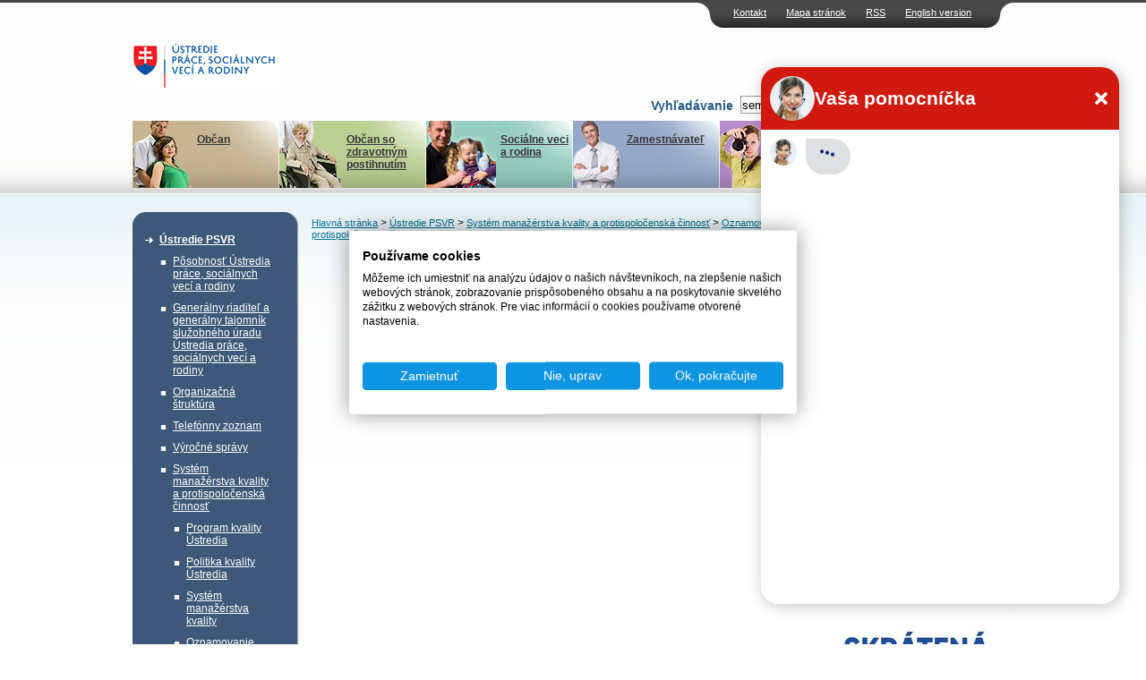

--- FILE ---
content_type: text/html; charset=UTF-8
request_url: https://www.upsvr.gov.sk/buxus/generate_page.php?page_id=1170020
body_size: 8819
content:
<!DOCTYPE html PUBLIC "-//W3C//DTD XHTML 1.0 Transitional//EN" "http://www.w3.org/TR/xhtml1/DTD/xhtml1-transitional.dtd">
<html xmlns="http://www.w3.org/1999/xhtml" xml:lang="sk" lang="sk">
	<head>
                            <!-- Google Tag Manager -->
            <script>(function(w,d,s,l,i){w[l]=w[l]||[];w[l].push({'gtm.start':
                        new Date().getTime(),event:'gtm.js'});var f=d.getElementsByTagName(s)[0],
                    j=d.createElement(s),dl=l!='dataLayer'?'&l='+l:'';j.async=true;j.src=
                    'https://www.googletagmanager.com/gtm.js?id='+i+dl;f.parentNode.insertBefore(j,f);
                })(window,document,'script','dataLayer','GTM-W5BSDJQM');</script>
            <!-- End Google Tag Manager -->
        
        <script type="text/javascript">var csrf = 'KpKs9hxDLMYU0dKni1HldNZkNbZIPnadYO8YbTl8';</script>
<title>ÚPSVaR</title>
<meta http-equiv="Content-Type" content="text/html; charset=utf-8" />
<meta http-equiv="Content-Language" content="sk" />
<meta name="Generator" content="BUXUS" />
<meta name="keywords" content="Oznamovanie protispoločenskej činnosti , Systém manažérstva kvality a protispoločenská činnosť, Ústredie PSVR" />
<meta name="robots" content="index, follow" />
<meta name="google-site-verification" content="eon8FzGDBqwvTrOW8xZKKBnI-FKIDEjdyVocssN1WoI" />
<link href="https://www.upsvr.gov.sk/buxus/docs/design/style.css?t=38?1656930801" media="screen" rel="stylesheet" type="text/css" />
<!--[if lte IE 7]><link href="https://www.upsvr.gov.sk/buxus/docs/design/ie7.css?t=38" media="screen" rel="stylesheet" type="text/css" /><![endif]-->
<!--[if lte IE 6]><link href="https://www.upsvr.gov.sk/buxus/docs/design/ie.css?t=38" media="screen" rel="stylesheet" type="text/css" /><![endif]-->
<link href="https://www.upsvr.gov.sk/buxus/docs/design/jquery-ui/smoothness/jquery-ui-1.10.3.custom.min.css" media="screen" rel="stylesheet" type="text/css" />
<link href="/buxus/images/design/favicon.ico" rel="favicon" type="image/x-icon" />
<link href="/buxus/images/design/favicon.ico" rel="icon" type="image/x-icon" />
<link href="/buxus/images/design/favicon.ico" rel="shortcut icon" type="image/x-icon" />
<link href="https://www.upsvr.gov.sk/buxus/docs/jscripts/fancybox/jquery.fancybox-1.3.4.css" media="screen" rel="stylesheet" type="text/css" />
<link href="https://www.upsvr.gov.sk/rss.html?page_id=189" rel="alternate" type="application/rss+xml" title="RSS - nové články" />

<script type="text/javascript" src="https://www.upsvr.gov.sk/buxus/docs/jscripts/jquery-1.10.2.min.js"></script>
<script type="text/javascript" src="https://code.jquery.com/jquery-migrate-1.2.1.min.js"></script>
<script type="text/javascript" src="https://www.upsvr.gov.sk/buxus/docs/jscripts/jquery-ui/minified/jquery-ui.min.js"></script>
<script type="text/javascript" src="https://www.upsvr.gov.sk/buxus/docs/jscripts/scripts.js?1384440922"></script>
<script type="text/javascript" src="/buxus/assets/js-legacy/search.js"></script>
<script type="text/javascript" src="https://www.upsvr.gov.sk/buxus/docs/jscripts/eurocalc.js"></script>
<script type="text/javascript" src="https://www.upsvr.gov.sk/buxus/docs/jscripts/jquery-ui/minified/jquery.ui.core.min.js"></script>
<script type="text/javascript" src="https://www.upsvr.gov.sk/buxus/docs/jscripts/jquery-ui/minified/jquery.ui.datepicker.min.js"></script>
<script type="text/javascript" src="https://www.upsvr.gov.sk/buxus/docs/jscripts/jquery-ui/minified/i18n/jquery.ui.datepicker-sk.min.js"></script>
<script type="text/javascript" src="https://www.upsvr.gov.sk/buxus/docs/jscripts/jquery-ui/minified/jquery.ui.autocomplete.min.js"></script>
<script type="text/javascript" src="https://www.upsvr.gov.sk/buxus/docs/jscripts/swfupload.js"></script>
<script type="text/javascript" src="https://www.upsvr.gov.sk/buxus/docs/jscripts/swfupload.queue.js"></script>
<script type="text/javascript" src="https://www.upsvr.gov.sk/buxus/docs/jscripts/fileprogress.js"></script>
<script type="text/javascript" src="https://www.upsvr.gov.sk/buxus/docs/jscripts/jquery.tools.js"></script>
<script type="text/javascript" src="https://www.upsvr.gov.sk/buxus/docs/jscripts/fancybox/jquery.easing-1.3.pack.js"></script>
<script type="text/javascript" src="https://www.upsvr.gov.sk/buxus/docs/jscripts/fancybox/jquery.mousewheel-3.0.4.pack.js"></script>
<script type="text/javascript" src="https://www.upsvr.gov.sk/buxus/docs/jscripts/fancybox/jquery.fancybox-1.3.4.pack.js"></script>
<script type="text/javascript" src="https://www.upsvr.gov.sk/buxus/docs/js/plupload-3.1.2/js/plupload.full.min.js"></script>
        <script type="text/javascript">
            $(document).ready(function() {
                // Creating custom :external selector
                $.expr[':'].external = function(obj){
                    var ret = !obj.href.match(/^mailto\:/)
                        && !obj.href.match(/^javascript\:/)
                        && ((obj.hostname != location.hostname) || obj.href.match(/target=_blank/))
                        && !obj.href.match(/urad=/)
                        && obj.hostname != 'www.upsvar.sk'
                        && obj.hostname != 'www.upsvr.gov.sk'
                        && obj.href;
                    if($(obj).hasClass('target-blank')) return(true);
                    if($(obj).hasClass('target-this')) return(false);
                    return (ret);
                };

                $('a:external').addClass('external');
                // ||
                $('a.external').attr('target', '_blank');
                $('a.external').attr('href', function () {  return ($(this).attr('href').replace('&target=_blank', '')); });

                $('a.external').each(function() {
                    var a = $(this);
                    if(a.attr('title') && a.attr('title').length) {
                        a.attr('title', a.attr('title') + ' - Externý odkaz na ' + a.attr('href').replace('?target=_blank', ''));
                    }
                    else {
                        a.attr('title', 'Externý odkaz na ' + a.attr('href').replace('?target=_blank', ''));
                    }
                });

                $(".show-tooltip").tooltip({ position: "top center", predelay:200, effect: 'slide'});
            });
        </script>
        <!-- page_id=1170020 -->
 </head>
 <body>
     <!-- Google Tag Manager (noscript) -->
     <noscript><iframe src="https://www.googletagmanager.com/ns.html?id=GTM-W5BSDJQM"
                       height="0" width="0" style="display:none;visibility:hidden"></iframe></noscript>
     <!-- End Google Tag Manager (noscript) -->
 <div id="frame">
		<div id="top_navi">
    	<ul class="float_right">
						<li><a href="https://www.upsvr.gov.sk/kontakt.html?page_id=233" title="Kontakt">Kontakt</a></li>
								<li><a href="https://www.upsvr.gov.sk/mapa-stranok.html?page_id=241" title="Mapa stránok">Mapa stránok</a></li>
								<li><a href="https://www.upsvr.gov.sk/rss.html?page_id=189" title="RSS">RSS</a></li>
						
		<li><a href="https://www.upsvr.gov.sk/volne-pracovne-miesta/narodny-projekt-integrovany-pristup-k-vykonu-socialnej-prace-zamestnancami-uradov-prace-socialnych-veci-a-rodiny-ii.html?page_id=1262908&lang=en" title="Language version">English version</a></li>		
		
		</ul>
 	</div>				

  <div class="invisible"><a href="#content_start" >Preskočiť navigáciu</a></div>
 	<div id="logo">
 	  <div id="logo_inner">
      <a href="https://www.upsvr.gov.sk/" title="Hlavná stránka"><img src="/buxus/images/design/main_logo.gif" class="float_left" alt="Ústredie práce, sociálnych vecí a rodiny" /></a>
      	<script type="text/javascript">
	$(function() {
		$(".phone-line[title]").tooltip({ position: "bottom center", predelay:200, effect: 'slide'});
	});
	</script>
        		<div style="clear: both;"></div>
        <div style="clear: both;"></div>
		<form method="get" id="form" class="search-form ustredie" action="https://www.upsvr.gov.sk/vysledky-vyhladavania.html?page_id=242" id="search-form">
            <input type="hidden" name="_token" value="KpKs9hxDLMYU0dKni1HldNZkNbZIPnadYO8YbTl8" />
	   		<div id="search_box" class="float_right">
	          	<div class="float_right">
					<input type="text" class="search_width float_left" name="search" id="q" autocomplete="off" value="sem napíšte hľadaný výraz" onblur="return changeColorBack(this);" onfocus="return changeColor(this);"/>
	            	<input type="image" style="float: left;" src="/buxus/images/design/search_button.gif" value="Hľadaj" alt="Hľadaj" title="Hľadaj" class="submit_image" />
				</div>
	        	<div class="float_right" style="padding: 3px;">
	            	<label for="q">Vyhľadávanie</label>
	        	</div>
			</div>
			<div style="clear: both;"></div>
			<div id="search-suggest">
				<div id="search-suggest-top"></div>
				<div id="search-suggest-content">
					<hr />
					<a class="suggest-footer-link" href="#" onclick="$('#form').submit();return(false);">Všetky výsledky <strong>výrazu "fil"</strong> v počte <strong>0</strong></a>
				</div>
				<div id="search-suggest-bottom"></div>
			</div>
		</form>



   	</div>
 	</div>
  <br class="new_float_line" />

  <div id="contentheader">
  		<div id="header_bottom">
		<ul class="float_left">
							<li class="main_menu_li_1" title="menu_1"><a style="background: url('/buxus/images/design/banners/image_235_82_v1.jpeg') no-repeat top right;" href="https://www.upsvr.gov.sk/obcan.html?page_id=235"><img src="https://www.upsvr.gov.sk/buxus/docs/design/banners/family_deco.jpg" alt="Občan" /><br />Občan</a></li>
								<li class="main_menu_li_2" title="menu_2"><a style="background: url('/buxus/images/design/banners/image_236_82_v1.jpeg') no-repeat top right;" href="https://www.upsvr.gov.sk/obcan-so-zdravotnym-postihnutim.html?page_id=236"><img src="https://www.upsvr.gov.sk/buxus/docs/design/banners/disabled_deco.jpg" alt="Občan so zdravotným postihnutím" /><br />Občan so zdravotným postihnutím</a></li>
								<li class="main_menu_li_3" title="menu_3"><a style="background: url('/buxus/images/design/banners/image_237_82_v1.jpeg') no-repeat top right;" href="https://www.upsvr.gov.sk/socialne-veci-a-rodina-2.html?page_id=237"><img src="https://www.upsvr.gov.sk/buxus/docs/design/banners/social_deco.jpg" alt="Sociálne veci a rodina" /><br />Sociálne veci a rodina</a></li>
								<li class="main_menu_li_4" title="menu_4"><a style="background: url('/buxus/images/design/banners/image_238_82_v1.jpeg') no-repeat top right;" href="https://www.upsvr.gov.sk/zamestnavatel.html?page_id=238"><img src="https://www.upsvr.gov.sk/buxus/docs/design/banners/employer_deco.jpg" alt="Zamestnávateľ" /><br />Zamestnávateľ</a></li>
								<li class="main_menu_li_5" title="menu_5"><a style="background: url('/buxus/images/design/banners/image_239_82_v1.jpeg') no-repeat top right;" href="https://www.upsvr.gov.sk/media.html?page_id=239"><img src="https://www.upsvr.gov.sk/buxus/docs/design/banners/media_deco.jpg" alt="Médiá" /><br />Médiá</a></li>
							</ul>
    </div>
    
    					<div class="main_div" id="menu_1" style="z-index:100; background: url('/buxus/images/design/banners/image_235_86_v1.gif') no-repeat top right;">
    		<a href="https://www.upsvr.gov.sk/obcan.html?page_id=235"><img src="https://www.upsvr.gov.sk/buxus/docs/design/banners/family_deco.jpg" alt="Občan" /><br /><b>Občan</b><br /><span><p>Evidencia na úrade (ako, kde a kedy sa zaevidovať), aké informácie poskytuje úrad uchádzačovi o zamestnanie.</p></span></a>
    	</div>
							<div class="main_div" id="menu_2" style="z-index:100; background: url('/buxus/images/design/banners/image_236_86_v1.gif') no-repeat top right;">
    		<a href="https://www.upsvr.gov.sk/obcan-so-zdravotnym-postihnutim.html?page_id=236"><img src="https://www.upsvr.gov.sk/buxus/docs/design/banners/disabled_deco.jpg" alt="Občan so zdravotným postihnutím" /><br /><b>Občan so zdravotným postihnutím</b><br /><span><p>Integrovaná posudková činnosť, parkovacie preukazy, preukazy ZŤP, peňažné príspevky na kompenzáciu, poradenské informačné centrá.</p></span></a>
    	</div>
							<div class="main_div" id="menu_3" style="z-index:100; background: url('/buxus/images/design/banners/image_237_86_v1.gif') no-repeat top right;">
    		<a href="https://www.upsvr.gov.sk/socialne-veci-a-rodina-2.html?page_id=237"><img src="https://www.upsvr.gov.sk/buxus/docs/design/banners/social_deco.jpg" alt="Sociálne veci a rodina" /><br /><b>Sociálne veci a rodina</b><br /><span><p>Finančné príspevky, problémy v rodine, neúplná rodina, profesionálna rodina.</p></span></a>
    	</div>
							<div class="main_div" id="menu_4" style="z-index:100; background: url('/buxus/images/design/banners/image_238_86_v1.gif') no-repeat top right;">
    		<a href="https://www.upsvr.gov.sk/zamestnavatel.html?page_id=238"><img src="https://www.upsvr.gov.sk/buxus/docs/design/banners/employer_deco.jpg" alt="Zamestnávateľ" /><br /><b>Zamestnávateľ</b><br /><span>Nahlasovanie voľných pracovných miest,&nbsp;zamestnávanie občanov so ZP, hromadné prepúšťanie.&nbsp; 
</span></a>
    	</div>
							<div class="main_div" id="menu_5" style="z-index:100; background: url('/buxus/images/design/banners/image_239_86_v1.gif') no-repeat top right;">
    		<a href="https://www.upsvr.gov.sk/media.html?page_id=239"><img src="https://www.upsvr.gov.sk/buxus/docs/design/banners/media_deco.jpg" alt="Médiá" /><br /><b>Médiá</b><br /><span><p>Informačný servis pre médiá, najčastejšie témy, otázky, odpovede, fotografie a materiály na stiahnutie.</p></span></a>
    	</div>
			    
    				
                  </div>

  <div id="contentleft">
    <div id="content_left_inner">
      <div class="top_space">&nbsp;</div>
        										
                    <div class="sidebox">
    <div class="boxhead"><div>&nbsp;</div></div>
    <div class="boxbody">
    <div>
	<ul id="main_menu_list">
						<li class="active">
				<a href="https://www.upsvr.gov.sk/ustredie-psvr.html?page_id=211" >Ústredie PSVR</a>
				<ul class="submenu">
															<li>
							<a href="https://www.upsvr.gov.sk/ustredie-psvr/posobnost-ustredia-prace-socialnych-veci-a-rodiny.html?page_id=186012" title="Pôsobnosť Ústredia práce, sociálnych vecí a rodiny">Pôsobnosť Ústredia práce, sociálnych vecí a rodiny</a>
						</li>
																				<li>
							<a href="https://www.upsvr.gov.sk/ustredie-psvr/generalny-riaditel-a-generalny-tajomnik-sluzobneho-uradu-ustredia-prace-socialnych-veci-a-rodiny.html?page_id=216" title="Generálny riaditeľ a generálny tajomník služobného úradu Ústredia práce, sociálnych vecí a rodiny">Generálny riaditeľ a generálny tajomník služobného úradu Ústredia práce, sociálnych vecí a rodiny</a>
						</li>
																				<li>
							<a href="https://www.upsvr.gov.sk/ustredie-psvr/organizacna-struktura.html?page_id=1338" title="Organizačná štruktúra">Organizačná štruktúra</a>
						</li>
																				<li>
							<a href="https://www.upsvr.gov.sk/kontakt.html?page_id=233&target=_blank" title="Telefónny zoznam">Telefónny zoznam</a>
						</li>
																				<li>
							<a href="https://www.upsvr.gov.sk/ustredie-psvr/vyrocne-spravy.html?page_id=502039" title="Výročné správy">Výročné správy</a>
						</li>
														  <!--  && $second_level_item->getProperties()->getProperty('page_id')==GetProperty('page_id')-->
						<li class="active">
							<a href="https://www.upsvr.gov.sk/ustredie-psvr/system-manazerstva-kvality-a-protispolocenska-cinnost.html?page_id=1170008" title="Systém manažérstva kvality a protispoločenská činnosť">Systém manažérstva kvality a protispoločenská činnosť</a>
							<ul class="submenu2">
																								<li><a href="https://www.upsvr.gov.sk/ustredie-psvr/system-manazerstva-kvality-a-protispolocenska-cinnost/program-kvality-ustredia.html?page_id=1197557" title="Program kvality Ústredia">Program kvality Ústredia</a></li>
																																<li><a href="https://www.upsvr.gov.sk/ustredie-psvr/system-manazerstva-kvality-a-protispolocenska-cinnost/politika-kvality-ustredia.html?page_id=1170121" title="Politika kvality Ústredia">Politika kvality Ústredia</a></li>
																																<li><a href="https://www.upsvr.gov.sk/ustredie-psvr/system-manazerstva-kvality-a-protispolocenska-cinnost/system-manazerstva-kvality.html?page_id=1170010" title="Systém manažérstva kvality">Systém manažérstva kvality</a></li>
																																<li class="active"><a href="https://www.upsvr.gov.sk/ustredie-psvr/system-manazerstva-kvality-a-protispolocenska-cinnost/oznamovanie-protispolocenskej-cinnosti.html?page_id=1170018" title="Oznamovanie protispoločenskej činnosti ">Oznamovanie protispoločenskej činnosti</a></li>
																						</ul>
						</li>
														</ul>
				</li>
								<li>
				<a href="https://www.upsvr.gov.sk/urady-psvr.html?page_id=215" >Úrady PSVR</a>
			</li>
							<li>
				<a href="https://www.upsvr.gov.sk/socialne-veci-a-rodina.html?page_id=212" >Sociálne veci a rodina</a>
			</li>
							<li>
				<a href="https://www.upsvr.gov.sk/sluzby-zamestnanosti.html?page_id=213" >Služby zamestnanosti</a>
			</li>
							<li>
				<a href="https://www.upsvr.gov.sk/zaruky-pre-mladych.html?page_id=482966" >Záruky pre mladých</a>
			</li>
							<li>
				<a href="https://www.upsvr.gov.sk/volne-pracovne-miesta.html?page_id=12925" >Voľné pracovné miesta</a>
			</li>
							<li>
				<a href="https://www.upsvr.gov.sk/zariadenia-socialnopravnej-ochrany-deti-a-socialnej-kurately.html?page_id=123887" >Zariadenia sociálnoprávnej ochrany detí a sociálnej kurately </a>
			</li>
							<li>
				<a href="https://www.upsvr.gov.sk/eures.html?page_id=13140" >EURES</a>
			</li>
							<li>
				<a href="https://www.pesnetwork.eu/sk/?target=_blank" >PES Network</a>
			</li>
							<li>
				<a href="https://www.upsvr.gov.sk/nastroje-na-prepojenie-europy-cef-system-eessi.html?page_id=844550" >Nástroje na prepojenie Európy (CEF)/Systém EESSI</a>
			</li>
							<li>
				<a href="https://www.upsvr.gov.sk/europsky-socialny-fond.html?page_id=214" >Európsky sociálny fond</a>
			</li>
							<li>
				<a href="https://www.upsvr.gov.sk/operacny-program-potravinovej-a-zakladnej-materialnej-pomoci-2014-2020.html?page_id=530818" >Operačný program potravinovej a základnej materiálnej pomoci  2014 – 2020</a>
			</li>
							<li>
				<a href="https://www.upsvr.gov.sk/integrovany-regionalny-operacny-program-2014-2020.html?page_id=831509" >Integrovaný regionálny operačný program 2014 - 2020</a>
			</li>
							<li>
				<a href="https://www.upsvr.gov.sk/operacny-program-kvalita-zivotneho-prostredia.html?page_id=831747" >Operačný program Kvalita životného prostredia</a>
			</li>
							<li>
				<a href="https://www.upsvr.gov.sk/narodne-projekty-oznamenia-o-moznosti-predkladania-ziadosti-o-poskytnutie-financneho-prispevku.html?page_id=525142" >Národné projekty - Oznámenia o možnosti predkladania žiadostí o poskytnutie finančného príspevku </a>
			</li>
							<li>
				<a href="https://www.upsvr.gov.sk/statistiky.html?page_id=1247" >Štatistiky</a>
			</li>
							<li>
				<a href="https://www.upsvr.gov.sk/zverejnovanie-zmluv-faktur-aobjednavok.html?page_id=29549" >Zverejňovanie zmlúv, faktúr a objednávok</a>
			</li>
							<li>
				<a href="https://www.upsvr.gov.sk/profil-verejneho-obstaravatela.html?page_id=143436" >Profil verejného obstarávateľa</a>
			</li>
							<li>
				<a href="https://www.upsvr.gov.sk/sprava-majetku.html?page_id=297043" >Správa majetku</a>
			</li>
			</ul>
	</div>
    </div>
    </div>
	
        
      <br class="new_float_line" />
      
                            <div class="sidebox3 grey-box-left">
                    <div class="boxhead3"><div><h2>Chcem podať podnet</h2></div></div>
                    <div class="boxbody3">
                                                <p style="text-align:right">
                            <a href="https://www.upsvr.gov.sk/chcem-podat-podnet.html?page_id=1587"><img src="/buxus/images/design/more_button.gif" alt="viac" /></a></p>
                    </div>
                </div>
                <br class="new_float_line" />
                <br class="new_float_line" />

                <div class="sidebox3 grey-box-left">
                    <div class="boxhead3"><div><h2>Chcem sa poradiť</h2></div></div>
                    <div class="boxbody3">
                                                <p style="text-align:right">
                            <a href="https://www.upsvr.gov.sk/kontakt.html?page_id=233"><img src="/buxus/images/design/more_button.gif" alt="viac" /></a></p>
                    </div>
                </div>
                <br class="new_float_line" />
                <br class="new_float_line" />
            
                                    																								            																															<div class="sidebox2">
				<div class="boxhead2"><h2>Užitočné dokumenty</h2></div>
        		<div class="boxbody2">
				<ul class="second_menu_list">
				<li><a href="https://www.upsvr.gov.sk/vzory-ziadosti-v-slovenskom-jazyku-a-inych-jazykoch.html?page_id=282" title="Vzory žiadostí v slovenskom jazyku a iných jazykoch">Vzory žiadostí v slovenskom jazyku a iných jazykoch</a></li><li><a href="https://www.upsvr.gov.sk/pravne-predpisy.html?page_id=283" title="Právne predpisy">Právne predpisy</a></li>				</ul>
				</div>
				</div>
			

      <br class="new_float_line" />
                                          													            													            																				<div class="sidebox2">
				<div class="boxhead2"><h2>Užívateľský servis</h2></div>
        		<div class="boxbody2">
          		<ul class="second_menu_list">
				<li><a href="https://www.upsvr.gov.sk/slobodny-pristup-k-informaciam.html?page_id=243" title="Slobodný prístup k informáciám">Slobodný prístup k informáciám</a></li><li><a href="http://www.upsvar.sk/ustredie-psvr/generalny-riaditel-ustredia-prace-socialnych-veci-a-rodiny/ochrana-osobnych-udajov.html?page_id=186015" title="Ochrana osobných údajov">Ochrana osobných údajov</a></li><li><a href="http://www.upsvr.gov.sk/ustredie-psvr/integrovany-manazersky-system/system-manazerstva-proti-korupcii/oznamovanie-protispolocenskej-a-korupcnej-cinnosti.html?page_id=1170029" title="Oznamovanie protispoločenskej činnosti">Oznamovanie protispoločenskej činnosti</a></li>				</ul>
				</div>
				</div>
			
      <br class="new_float_line" />
                	                        													            													            													            													            																				<div class="sidebox2">
				<div class="boxhead2"><h2>Naše registre</h2></div>
        		<div class="boxbody2">
          		<ul class="second_menu_list">
				<li><a href="https://www.upsvr.gov.sk/sluzby-zamestnanosti/nestatne-sluzby-zamestnanosti/sprostredkovanie-zamestnania-za-uhradu.html?page_id=13025" title="Sprostredkovatelia zamestnania za úhradu">Sprostredkovatelia zamestnania za úhradu</a></li><li><a href="https://www.upsvr.gov.sk/sluzby-zamestnanosti/nestatne-sluzby-zamestnanosti/agentury-podporovaneho-zamestnavania.html?page_id=13042" title="Agentúry podporovaného zamestnávania">Agentúry podporovaného zamestnávania</a></li><li><a href="https://www.upsvr.gov.sk/sluzby-zamestnanosti/nestatne-sluzby-zamestnanosti/agentury-docasneho-zamestnavania.html?page_id=13034" title="Agentúry dočasného zamestnávania">Agentúry dočasného zamestnávania</a></li><li><a href="https://www.upsvr.gov.sk/sluzby-zamestnanosti/informacie-pre-zamestnavatela/socialne-podniky-pracovnej-integracie.html?page_id=12977" title="Sociálne podniky">Sociálne podniky</a></li><li><a href="https://www.upsvr.gov.sk/sluzby-zamestnanosti/nastroje-aktivnych-opatreni-trhu-prace/podpora-zamestnavania-obcanov-so-zdravotnym-postihnutim/55-chranena-dielna-a-chranene-pracovisko.html?page_id=13312" title="Chránené dielne a chránené pracoviská">Chránené dielne a chránené pracoviská</a></li>				</ul>
				</div>
				</div>
			
      <br class="new_float_line" />
      <br class="new_float_line" />

	      			<p class="align_center">
			<a href="http://www.eures.sk" title="EURES"><img class="banners" src="/buxus/images/banners/banner_EURESupraveny1.jpg" alt="EURES" /></a>
		</p>	
			<p class="align_center">
			<a href="http://www.dobrovolnictvo.sk" title="DOBROVOĽNÍCTVO.SK"><img class="banners" src="/buxus/images/banners/dobrovolnictvoSK.png" alt="DOBROVOĽNÍCTVO.SK" /></a>
		</p>	
			<p class="align_center">
			<a href="https://zastavmenasilie.sk/" title="Národná non-stop linka pre ženy zažívajúce násilie 0800 212 212"><img class="banners" src="/buxus/images/banners/Bez_nazvu_4.png" alt="Národná non-stop linka pre ženy zažívajúce násilie 0800 212 212" /></a>
		</p>	
			<p class="align_center">
			<a href="http://www.detstvobeznasilia.gov.sk/" title="Detstvo bez násilia"><img class="banners" src="/buxus/images/banners/dedd.PNG" alt="Detstvo bez násilia" /></a>
		</p>	
			<p class="align_center">
			<a href="http://www.cipc.gov.sk/?target=_blank" title="Centrum pre medzinárodnoprávnu ochranu detí a mládeže"><img class="banners" src="/buxus/images/banners/CIPC_logo2.png" alt="Centrum pre medzinárodnoprávnu ochranu detí a mládeže" /></a>
		</p>	
			<p class="align_center">
			<a href="https://www.employment.gov.sk/sk/" title="Ministerstvo práce, sociálnych vecí a rodiny Slovenskej republiky"><img class="banners" src="/buxus/images/banners/mpsvr_2.png" alt="Ministerstvo práce, sociálnych vecí a rodiny Slovenskej republiky" /></a>
		</p>	
			<p class="align_center">
			<a href="https://www.ip.gov.sk/" title="Národný inšpektorát práce"><img class="banners" src="/buxus/images/banners/NIP.png" alt="Národný inšpektorát práce" /></a>
		</p>	
			<p class="align_center">
			<a href="https://www.socpoist.sk/" title="Sociálna poisťovňa"><img class="banners" src="/buxus/images/banners/Socialna_poistovna_4.jpg" alt="Sociálna poisťovňa" /></a>
		</p>	
			<p class="align_center">
			<a href="https://www.upsvr.gov.sk/buxus/docs/download/Zoznam_emailovych_adries_prveho_kontaktu.pdf" title=""><img class="banners" src="/buxus/images/banners/upsvr_banner_zachran_dieta_168x44_08-2024_2.png" alt="" /></a>
		</p>	
	    </div>
  </div>
  <div class="invisible"><a name="content_start">Obsah</a></div>

  <div id="contentcenter">
      <div class="top_space">&nbsp;</div>
                		<div id="navi">
													<a href="https://www.upsvr.gov.sk/" title="Hlavná stránka">Hlavná stránka</a>
																						&gt; <a href="https://www.upsvr.gov.sk/ustredie-psvr.html?page_id=211" title="Ústredie PSVR">Ústredie PSVR</a>
						
																						&gt; <a href="https://www.upsvr.gov.sk/ustredie-psvr/system-manazerstva-kvality-a-protispolocenska-cinnost.html?page_id=1170008" title="Systém manažérstva kvality a protispoločenská činnosť">Systém manažérstva kvality a protispoločenská činnosť</a>
						
																						&gt; <a href="https://www.upsvr.gov.sk/ustredie-psvr/system-manazerstva-kvality-a-protispolocenska-cinnost/oznamovanie-protispolocenskej-cinnosti.html?page_id=1170018" title="Oznamovanie protispoločenskej činnosti ">Oznamovanie protispoločenskej činnosti</a>
						
							
            
		</div>
					      
	  		  <div class="homepage_sub">	  		  <div class="homepage_side_inner">
		  	<!--PRINT_THIS_BEGIN-->	      		<h1 class="title"></h1>
	
    	    
					<!-- #content_list:BEGIN //-->
										<div id="content_list">
						
						<div style="clear: both; margin-bottom: 15px;"> </div>
						
						<div class="photo-gallery">
																								</div>
						<div style="clear: both;"> </div>
						
					</div>
					                    <!-- #content_list:END //-->
					
	
	<br /><br />
	<p class="homepage_box_info">
		&nbsp;	</p>

			
              	      	<!--PRINT_THIS_END-->	      			  		<p class="subpage_print"><strong><a href="Javascript:document.print_form.submit();" title="Tlačiť">Tlačiť</a></strong></p>
		  			  </div>
	  </div>
  </div>

    <div id="contentright">
	<div class="top_space">&nbsp;</div>
    

            <div class="sidebox3 no-background" style="text-align: center; margin-bottom:8px;">
                                            <a href="http://www.upsvr.gov.sk/obcan-so-zdravotnym-postihnutim/obcan-so-zdravotnym-postihnutim/kedy-sa-povazujem-za-tzp.html?page_id=308605" class="" title=""  target="_blank">
                    <img src="/buxus/images/cache/right_box_ustredie_image/KGR/IPC_maly.jpg" alt="" />
                </a>
                    </div>
                <div class="sidebox3 no-background" style="text-align: center; margin-bottom:8px;">
                                            <a href="http://www.eures.sk/eu4socialsecurity-vase-prava-v-oblasti-socialneho-zabezpecenia/" class="" title=""  target="_blank">
                    <img src="/buxus/images/cache/right_box_ustredie_image/banners/EU4SocialSecurity500.jpg" alt="" />
                </a>
                    </div>
                <div class="sidebox3 no-background" style="text-align: center; margin-bottom:8px;">
                                            <a href="http://www.skratenapraca.gov.sk" class="" title=""  target="_blank">
                    <img src="/buxus/images/cache/right_box_ustredie_image/banners/skratena_praca-stvorec2.jpg" alt="" />
                </a>
                    </div>
                <div class="sidebox3 no-background" style="text-align: center; margin-bottom:8px;">
                                            <a href="http://www.upsvr.gov.sk/narodne-projekty-oznamenia-o-moznosti-predkladania-ziadosti-o-poskytnutie-financneho-prispevku.html?page_id=525142" class="" title=""  target="_blank">
                    <img src="/buxus/images/cache/right_box_ustredie_image/banners/upsvr_narodne_projekty_banner_online_02-2024_500x500_1.jpg" alt="" />
                </a>
                    </div>
                <div class="sidebox3 no-background" style="text-align: center; margin-bottom:8px;">
                                            <a href="http://viacakonick.gov.sk" class="target-blank" title=""  target="_blank">
                    <img src="/buxus/images/cache/right_box_ustredie_image/banners/Nasilie_banner_500x500px_06_215.jpg" alt="" />
                </a>
                    </div>
                <div class="sidebox3 no-background" style="text-align: center; margin-bottom:8px;">
                                            <a href="http://pkp.gov.sk/" class="" title=""  target="_blank">
                    <img src="/buxus/images/cache/right_box_ustredie_image/banners/upsvr_pkp_banner_web_02-2025_v2_500x500-FINAL.jpg" alt="" />
                </a>
                    </div>
                <div class="sidebox3 no-background" style="text-align: center; margin-bottom:8px;">
                                            <a href="http://www.upsvr.gov.sk/social-affairs-and-family/socialne-veci/prispevok-na-zvysenu-splatku-uveru-na-byvanie.html?page_id=1321127" class="" title=""  target="_blank">
                    <img src="/buxus/images/cache/right_box_ustredie_image/banners/Hypo_500x500_C.jpg" alt="" />
                </a>
                    </div>
                <div class="sidebox3 no-background" style="text-align: center; margin-bottom:8px;">
                                            <a href="http://www.upsvr.gov.sk/vzory-ziadosti-v-slovenskom-jazyku-a-inych-jazykoch/vzory-ziadosti-pre-oblast-socialnych-veci-a-rodiny/rodicovsky-prispevok-aj-pre-rodicov-deti-ktore-neprijali-v-spadovych-materskych-skolach.html?page_id=1272586" class="" title=""  target="_blank">
                    <img src="/buxus/images/cache/right_box_ustredie_image/banners/banner_500x500_rod_prispevok_E-1.jpg" alt="" />
                </a>
                    </div>
                <div class="sidebox3 no-background" style="text-align: center; margin-bottom:8px;">
                                            <a href="http://www.upsvr.gov.sk/socialne-veci-a-rodina/socialne-veci/pomoc-v-hmotnej-nudzi-a-statne-socialne-davky/dotacie-pre-deti-na-stravu-a-skolske-potreby.html?page_id=964373" class="" title=""  target="_blank">
                    <img src="/buxus/images/cache/right_box_ustredie_image/KGR/dotacia_na_stravu_-_banner_-_500x500.png" alt="" />
                </a>
                    </div>
                <div class="sidebox3 no-background" style="text-align: center; margin-bottom:8px;">
                                            <a href="http://www.upsvr.gov.sk/sluzby-zamestnanosti/aktuality/eu-talent-pool-pomaha-ukrajincom-pri-hladani-prace-v-europskej-unii.html?page_id=1258902" class="" title=""  target="_blank">
                    <img src="/buxus/images/cache/right_box_ustredie_image/EU_Talent_Pool_500_x_500_pxl.png" alt="" />
                </a>
                    </div>
                <div class="sidebox3 no-background" style="text-align: center; margin-bottom:8px;">
                                            <a href="https://www.upsvr.gov.sk/media/medialne-spravy/uzitocne-informacie-pre-obcanov-ukrajiny-korisna-informacia-dla-gromadan-ukraini-useful-information-for-citizens-of-ukraine.html?page_id=1159972" class="" title="" >
                    <img src="/buxus/images/cache/right_box_ustredie_image/banners/Informacie_pre_obcanov_UA_500x500px_SK_UA.jpg" alt="" />
                </a>
                    </div>
                <div class="sidebox3 no-background" style="text-align: center; margin-bottom:8px;">
                                            <a href="http://www.sluzbyzamestnanosti.gov.sk/" class="" title="Voľné pracovné miesta"  target="_blank">
                    <img src="/buxus/images/cache/right_box_ustredie_image/banners/Sluzby_20zamestnanosti_20Logo_20SK-UA_20V2-stvorec_novy.png" alt="Voľné pracovné miesta" />
                </a>
                    </div>
                <div class="sidebox3 no-background" style="text-align: center; margin-bottom:8px;">
                                            <a href="https://www.upsvr.gov.sk/ustredie-psvr/system-manazerstva-kvality-a-protispolocenska-cinnost.html?page_id=1170008" class="" title="ISO 9001" >
                    <img src="/buxus/images/cache/right_box_ustredie_image/banners/Certicom_znacka_CMYK_ISO9001_page-0001.jpg" alt="ISO 9001" />
                </a>
                    </div>
              					<div class="sidebox3">
        <div class="boxhead3"><div><h2>Zaujímavé linky</h2></div></div>
        <div class="boxbody3" id="interesting_links">
            																				
																	
																	
																	
																	
																	
																	
									<ul class="interesting_links">
			<li><a title="Elektronické podania na ústredie a úrady práce, sociálnych vecí a rodiny" href="http://www.upsvar.sk/ustredie-psvr/elektronicke-podania-na-ustredie-a-urady-prace-socialnych-veci-a-rodiny.html?page_id=563237&target=_blank" >Elektronické podania na ústredie a úrady práce, sociálnych vecí a rodiny</a></li><li><a title="Národné podnikateľské centrum" href="http://www.npc.sk?target=_blank" >Národné podnikateľské centrum</a></li><li><a title="Pre budúcich podnikateľov - SBA" href="http://www.sbagency.sk?target=_blank" >Pre budúcich podnikateľov - SBA</a></li><li><a title="Infostat" href="http://www.infostat.sk/?target=_blank" >Infostat</a></li><li><a title="Štatistický úrad SR" href="http://www.statistics.sk/?target=_blank" >Štatistický úrad SR</a></li><li><a title="Úrad vlády Slovenskej republiky" href="http://www.vlada.gov.sk/?target=_blank" >Úrad vlády Slovenskej republiky</a></li><li><a title="Splnomocnenci vlády Slovenskej republiky" href="https://www.vlada.gov.sk//splnomocnenci-vlady-slovenskej-republiky/?target=_blank" >Splnomocnenci vlády Slovenskej republiky</a></li>			
			</ul>
						          <p style="text-align:right"><a href="https://www.upsvr.gov.sk/buxus/generate_page.php?page_id=1370"><img src="/buxus/images/design/more_button.gif" alt="viac" /></a></p>
        </div>
      </div>
      <br class="new_float_line" />  
      <br class="new_float_line" />  




  </div>
  
  <br class="new_float_line" /><!-- without this little <br /> NS6 and IE5PC do not stretch the frame div down to encopass the content DIVs -->
</div>

<div id="footer_out">
	<div id="footer" >
	    <div id="footer_menu">
	      <div class="copyinfo float_left">
	        Copyright &copy; <strong>Ústredie práce, sociálnych vecí a rodiny</strong><br />
	      </div>
	      	      	      								<a href="https://www.upsvr.gov.sk/vyhlasenie-o-pristupnosti.html?page_id=1641" title="Vyhlásenie o prístupnosti">Vyhlásenie o prístupnosti</a>&nbsp; | &nbsp;									      								<a href="https://www.upsvr.gov.sk/spravca-obsahu.html?page_id=1642" title="Správca obsahu">Správca obsahu</a>&nbsp; | &nbsp;									      								<a href="https://www.upsvr.gov.sk/technicky-prevadzkovatel.html?page_id=1643" title="Technický prevádzkovateľ">Technický prevádzkovateľ</a>									    </div>
	    <div class="footer_buxus">
	        Generuje <a href="http://www.ui42.sk/cms-buxus.html?page_id=63">redakčný systém BUXUS CMS</a> spoločnosti <a href="http://www.ui42.sk/">ui42</a>.
	    </div>
	    <div id="footer_foot">
	      &nbsp;
	    </div>
  </div>
</div>

	<!-- Print page:BEGIN //-->
	<!-- print_page_footer_start <sys_print_footer>	<div style="color: #666666;">
		Generuje <a href="http://www.ui42.sk/cms-buxus.html?page_id=63">redakčný systém BUXUS CMS</a> spoločnosti <a href="http://www.ui42.sk/">ui42</a>.
	</div>
	</sys_print_footer> print_page_footer_end -->	<!-- print_page_header_start <sys_print_header>	ÚPSVaR
	<div style="color: #999999;">https://www.upsvr.gov.sk/buxus/generate_page.php?page_id=1170020</div>
	<hr />
	</sys_print_header> print_page_header_end -->	<form target="_blank" name="print_form" action="/buxus/lib/print_page/print_page.php" method="post" style="height: 0px;">
	<input type="hidden" name="CONTAINER" value="PRINT_THIS" />
	<input type="hidden" name="HEAD" value="0" /> 
	<input type="hidden" name="AUTO_BACK" value="0" /> 
	<input type="hidden" name="COLORS" value="1" /> 
	<input type="hidden" name="FOOTERS" value="1" /> 
	<input type="hidden" name="TITLE_FILE_NAME" value="1" /> 
	<input type="hidden" name="CHARSET" value="1" /> 
	<input type="hidden" name="CSS" value="https://www.upsvr.gov.sk/buxus/docs/design/style_print.css" /> 
	<input type="hidden" name="FILE" value="https://www.upsvr.gov.sk/buxus/generate_page.php?page_id=1170020" />
	<input type="hidden" name="PRINT_KEY" value="d61050b76fdcd1eab907ed23897e5a2c9b686572" />
</form>	<!-- Print page:END //-->





 <script type="text/javascript">
     function pingB2b() {
         $.ajax({
             url: "https://www.upsvr.gov.sk/buxus/generate_page.php?page_id=1170020"
         });
     }
     setInterval('pingB2b()', 600000);
 </script>

 <script charset="utf-8" src="https://botproductionstorage.blob.core.windows.net/5508ea0e-60f7-44a3-aec3-183db786f4c1/webchat/integration-script.js"></script>
 </body>
</html>
